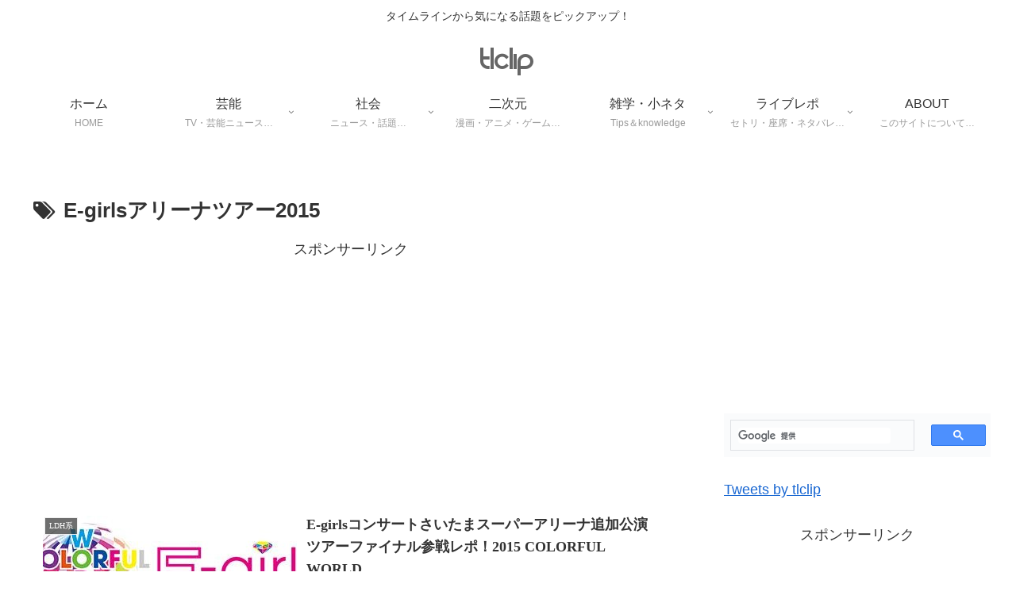

--- FILE ---
content_type: text/html; charset=utf-8
request_url: https://www.google.com/recaptcha/api2/aframe
body_size: 113
content:
<!DOCTYPE HTML><html><head><meta http-equiv="content-type" content="text/html; charset=UTF-8"></head><body><script nonce="5JCVbhDRpxC2Ym6bMcoVgw">/** Anti-fraud and anti-abuse applications only. See google.com/recaptcha */ try{var clients={'sodar':'https://pagead2.googlesyndication.com/pagead/sodar?'};window.addEventListener("message",function(a){try{if(a.source===window.parent){var b=JSON.parse(a.data);var c=clients[b['id']];if(c){var d=document.createElement('img');d.src=c+b['params']+'&rc='+(localStorage.getItem("rc::a")?sessionStorage.getItem("rc::b"):"");window.document.body.appendChild(d);sessionStorage.setItem("rc::e",parseInt(sessionStorage.getItem("rc::e")||0)+1);localStorage.setItem("rc::h",'1768635131178');}}}catch(b){}});window.parent.postMessage("_grecaptcha_ready", "*");}catch(b){}</script></body></html>

--- FILE ---
content_type: text/css
request_url: https://tlclip.com/wp-content/plugins/post-list-generator/post-list-generator.css?ver=1.3.0&fver=20150217041832
body_size: 821
content:
@CHARSET "UTF-8";
.post-table {
  margin: 10px 0;
  width: 100%;
  border-style: none !important;
  overflow: hidden;
  word-break: break-all;
}
.post-table td, .post-table tr {
  display:block;border-style: none !important;
}
.post-table .postdate {
  width: 8em;
  padding-left: 0px;
}

.post-list #next-post-btn {
  margin: 15px auto;
  width: 120px;
  line-height: 2.4;
  background-color: #428bca;
  border-color: #3071a9;
  color: #FFFFFF;
  vertical-align: middle;
  text-align: center;
  cursor: pointer;
  display: none;
  -webkit-border-radius: 5px;
  -moz-border-radius: 5px;
  -ms-border-radius: 5px;
  -o-border-radius: 5px;
  border-radius: 5px;
}
.post-list #next-post-btn:hover, .post-list #next-post-btn:focus {
  background-color: #3071a9;
  border-color: #245682;
  color: #FFFFFF;
}
.post-list #loader {
  display: none;
  text-align: center;
  margin: 15px auto;
}


--- FILE ---
content_type: text/css
request_url: https://tlclip.com/wp-content/themes/cocoon-child-master/style.css?ver=6.9&fver=20220309061552
body_size: 4576
content:
@charset "UTF-8";

/*!
Theme Name: Cocoon Child
Template:   cocoon-master
Version:    1.0.6
*/

/************************************
** 子テーマ用のスタイルを書く
************************************/
/*必要ならばここにコードを書く*/

/************************************
** レスポンシブデザイン用のメディアクエリ
************************************/
/*1240px以下*/
@media screen and (max-width: 1240px){
  /*必要ならばここにコードを書く*/
}

/*1030px以下*/
@media screen and (max-width: 1030px){
  /*必要ならばここにコードを書く*/
}

/*768px以下*/
@media screen and (max-width: 768px){
  /*必要ならばここにコードを書く*/
}

/*480px以下*/
@media screen and (max-width: 480px){
  /*必要ならばここにコードを書く*/
}
/************************************
** 引用（blockquote）
************************************/
blockquote:not([class="twitter-tweet"]) {
  background: none repeat scroll 0 0 rgba(255, 255, 255, 0.8);
  border: 1px solid #FFFFFF;
  margin: 1em 0;
  padding: 20px 55px;
  position: relative;
}


blockquote:not([class="twitter-tweet"]):before {
  color: #C8C8C8;
  content: "“";
  font-family: serif;
  font-size: 600%;
  left: 0;
  line-height: 1em;
  position: absolute;
  top: 0;
}

blockquote:not([class="twitter-tweet"]):after {
  bottom: 0;
  color: #C8C8C8;
  content: "”";
  font-family: serif;
  font-size: 600%;
  line-height: 0;
  position: absolute;
  right: 0;
  bottom: -16px;
}

/* Internet Explorer11のみに適用したい設定 */
@media screen and (min-width:0\0) {
  *::-ms-backdrop, blockquote:before { left:  -55px; }
  *::-ms-backdrop, blockquote:after  { right: -55px; }
}


/*
カスタム CSS 機能へようこそ。

使い方についてはこちらをご覧ください
(英語ドキュメンテーション)。http://wp.me/PEmnE-Bt
*/

.post-author {
	display: none;
}

#sidebar h3 {
	display: none;
}

.TwitterWidget #twitter-widget-0 {
	width: 100% !important;
}

.speech-bubble {
	padding: 15px;
	margin: 20px auto 0;
	width: 80%;
	-webkit-border-radius: 10px;
	-moz-border-radius: 10px;
	border-radius: 10px;
}

/* 04.吹き出し */
#heading04 {
	position: relative;
	margin: 0 15px;
	padding: 10px 20px;
	font: bold 24px/1.6 Arial, Helvetica, sans-serif;
	color: #333;
	border: #333 solid 3px;
	border-radius: 18px;
	background: #fff;
	box-shadow: -7px -5px 0 0 #e8e8e8 inset, 2px 3px 0 0 #000;
}

#heading04:before {
	content: " ";
	position: absolute;
	top: 100%;
	left: 14px;
	width: 0;
	height: 0;
	border-width: 20px;
	border-style: solid;
	border-color: transparent;
	border-top-color: #333;
}

#heading04:after {
	content: " ";
	position: absolute;
	bottom: -27px;
	left: 18px;
	width: 0;
	height: 0;
	border-width: 14px;
	border-style: solid;
	border-color: transparent;
	border-top-color: #e8e8e8;
}

.wpp-thumbnail {
	display: inline;
	float: left;
	margin: 0 5px 5px 0;
	border: none;
}

div.iframeWrap {
	position: relative;
	width: 100%;
	padding-top: 56.25%;
}

div.iframeWrap iframe {
	position: absolute;
	top: 0;
	left: 0;
	width: 100%;
	height: 100%;
}


/* ショートコード「display-posts」用 CSS -comemo 2015-01-28- */
/* Copyright (c) 2014 katsuhiro fuchinoue / Apache License, Version 2.0 / http://apache.org/licenses/LICENSE-2.0
 *
 *（以下、参考（katsuhiro fuchinoue（ http://comemo508.wordpress.com ）の解釈））
 * 以下の条件を満たす限り、本 CSS の自由な複製・配布・修正を無制限に許可する。
 * ・上記の著作権表示を本 CSS のすべての複製部分または重要な部分に記載しなければならない。
 * ・修正する場合には CSS の変更部分がわかるようにすること。
 * ・作者または著作権者は、本 CCS の利用等で生じた損害等に関してなんら責任を負わない。
 */
/** サムネイル画像をタイル状に並べる（「display-posts」ショートコード対応版）**/
.boxline ul.display-posts-listing .alignright,
.boxline ul.display-posts-listing .alignleft {
	float: none;
	margin-left: 0;
	margin-right: 0;
}

.boxline ul.display-posts-listing {
	padding-left: 0 !important;
	text-align: left;
	margin: 0 0 15px;
}

.boxline ul.display-posts-listing li {
	position: relative;
	width: 92px;
	display: inline-block;
	vertical-align: top;
	white-space: normal;
	word-wrap: break-word;
	font-size: 13px;
	line-height: 1.2;
	margin: 0;
	padding: 5px;
}

.boxline ul.display-posts-listing li img {
	display: block !important;
	border: 1px solid #d0a600 !important;
	height: 70px !important;
	width: 90px !important;
	margin: 4px 0 !important;
	padding: 2px !important;
}

/* mini 版 */
.boxline.mini ul.display-posts-listing li {
	width: 72px;
	position: relative;
}

.boxline.mini ul.display-posts-listing li .excerpt {
	position: absolute;
	top: 10px;
	left: 6px;
	right: -2px;
	visibility: hidden;
	color: transparent;
	background-color: black;
	background-color: rgba(0,0,0,0.7) !important;
	border-radius: 3px;
	height: 60px;
	cursor: default;
	z-index: 1;
}

.boxline.mini ul.display-posts-listing li a.title {
	position: relative;
	z-index: 2;
}

.boxline.mini ul.display-posts-listing li .excerpt a {
	top: 12px;
	left: 11px;
}

.boxline.mini ul.display-posts-listing li:hover .excerpt {
	display: block;
	visibility: visible;
}

.boxline.mini ul.display-posts-listing li img {
	height: 55px !important;
	width: 72px !important;
}

/* medium 版 */
.boxline.medium ul.display-posts-listing li {
	width: 195px;
}

.boxline.medium ul.display-posts-listing li img {
	height: 140px !important;
	width: 200px !important;
}

/* large 版 */
.boxline.large ul.display-posts-listing li {
	font-size: 16px;
	line-height: 1.7;
	margin: 1em 0;
	width: 100%;
	position: relative;
}

.boxline.large ul.display-posts-listing li a.title {
	font-weight: bold;
}

.boxline.large ul.display-posts-listing li a.title:before {
	color: #b97722;
	content: '●';
	padding-bottom: 0;
	padding-right: 5px;
	display: inline-block;
	vertical-align: baseline;
	margin-left: -10px;
	font-family: "ヒラギノ角ゴ Pro W3", "Hiragino Kaku Gothic Pro", メイリオ, Meiryo, Osaka, "ＭＳ Ｐゴシック", "MS PGothic", sans-serif !important;
}

.boxline.large ul.display-posts-listing li img {
	width: 95% !important;
	max-width: 100%;
	height: auto !important;
	box-shadow: none !important;
}

/* 右下に概要文を表示する */
.boxline.large ul.display-posts-listing li .excerpt {
	float: right;
	width: 70%;
	border: 5px solid #eee;
	padding: 7px;
	border-radius: 7px;
	margin: .3em 4% 0 0;
	background-color: #f9f9f9;
	color: #888888;
}

.boxline.large ul.display-posts-listing li .excerpt {
	border-radius: 7px;
	box-sizing: border-box;
	color: #999;
	cursor: default;
	display: block;
	float: right;
	font-size: 13px;
	height: auto;
	left: 10px;
	line-height: 1.5em;
	margin: .3em 4% 0;
	padding: 8px 3%;
	position: relative;
	right: 0;
	top: 0;
	z-index: 1;
}

/* 高さ自動調整版 */
/*
.boxline.heightauto ul.display-posts-listing li img {
max-width: 100% !important;
height: auto !important;
}
*/
/** サムネイル画像をリスト状に並べる（「display-posts」ショートコード対応版）**/
.boxlist ul.display-posts-listing .alignright,
.boxlist ul.display-posts-listing .alignleft {
	float: none;
	margin-left: 0;
	margin-right: 0;
}

.boxlist ul.display-posts-listing {
	padding-left: 0 !important;
	text-align: left;
	margin-top: 20px;
	margin-left: 0;
	border-bottom: 1px dashed #cccccc;
}

.boxlist ul.display-posts-listing > li {
	list-style: none;
	display: inline-block;
	vertical-align: top;
	white-space: normal;
	word-wrap: break-word;
	font-size: 13px;
	line-height: 1.2;
	margin: 0;
	padding: 7px 2px;
	border-top: 1px dashed #cccccc;
	position: relative;
}

.boxlist ul.display-posts-listing > li:hover {
	background-color: rgba(0,0,0,0.05);
	border-radius: 4px;
}

#content .entry-content .boxlist ul.display-posts-listing > li h3 {
	font-size: 14px;
	border-left: 7px solid #fe8a00;
}

.boxlist ul.display-posts-listing li .excerpt {
	position: relative;
	font-size: 14px;
	line-height: 1.5em;
	height: auto;
	display: block;
	color: #333333;
	padding: 8px 3% 0;
	visibility: visible;
	z-index: 1;
}

@media (min-width: 769px) {
	.boxlist ul.display-posts-listing li:hover .excerpt {
		visibility: visible;
		min-height: 100%;
	}
}

@media screen and (max-width: 768px) {
	.boxlist ul.display-posts-listing li .excerpt {
		visibility: visible !important;
		display: inline !important;
		color: #999 !important;
	}
	
	.boxlist ul.display-posts-listing > li a.title {
		font-weight: bold;
	}
}

@media (max-width: 767px) {
	.boxlist ul.display-posts-listing li .excerpt {
		display: none !important;
	}
}

@media (max-width: 767px) {
	.boxlist ul.display-posts-listing li .excerpt {
		width: 93%;
	}
}

.boxlist ul.display-posts-listing li .excerpt a {
	font-size: 11px;
	float: right;
	display: none;
}

.boxlist.w100 ul.display-posts-listing > li {
	width: 100%;
}

.boxlist.w50 ul.display-posts-listing > li {
	width: 45.5%;
	margin-left: 1.5% !important;
}

.boxlist.w33 ul.display-posts-listing > li {
	width: 31%;
	margin-left: 1.5% !important;
}

@media screen and (max-width : 980px) {
	.boxlist.w33 ul.display-posts-listing > li {
		width: 45.5%;
		margin-left: 1.5% !important;
	}
}

@media (max-width: 767px) {
	.boxlist.w50 ul.display-posts-listing > li,.boxlist.w33 ul.display-posts-listing > li {
		width: 100%;
	}
	
	.boxlist.w50 ul.display-posts-listing,.boxlist.w33 ul.display-posts-listing {
		margin: 0 1em 1.625em;
	}
}

/* medium 版 */
.boxlist.medium ul.display-posts-listing > li {
	font-size: 16px;
	margin: 5px 0;
}

.blog .boxlist.medium ul.display-posts-listing > li {
	font-size: 14px;
}

.boxlist.medium ul.display-posts-listing li img {
	width: 38% !important;
	max-width: 100%;
	height: auto !important;
	box-shadow: none;
}

.boxlist ul.display-posts-listing li > a > img {
	display: block !important;
	border: 1px solid #d0a600 !important;
	height: 55px !important;
	width: 72px !important;
	float: left !important;
	margin: -2px 8px 4px 2px !important;
	padding: 2px !important;
}

/* 抜粋文の削除 */
.excerptnone ul.display-posts-listing li .excerpt {
	display: none !important;
}

/** 「display-posts」ショートコード共通部分 **/
.excerpt-dash {
	display: none;
}

.display-posts-listing {
	line-height: 1.2em;
}

/* 日付の装飾 */
.display-posts-listing .date {
	font-size: 12px;
	text-align: right;
	display: block;
	color: #aaaaaa;
}

/** サムネイル画像つきリスト **/
ul.boxlist {
	padding-left: 0 !important;
	margin-left: 0;
	text-align: left;
}

ul.boxlist li {
	list-style: none;
	display: inline-block;
	vertical-align: top;
	white-space: normal;
	word-wrap: break-word;
	font-size: 12px;
	line-height: 1.2;
	margin: 0;
	padding: 2px;
}

ul.boxlist li a {
	font-weight: bold;
	padding-left: 5px;
}

ul.boxlist li img {
	display: block !important;
	border: 1px solid #d0a600 !important;
	height: 65px !important;
	width: 80px !important;
	float: left !important;
	margin: -2px 4px 4px 2px !important;
	padding: 2px !important;
}

ul.boxlist.w100 li {
	width: 100%;
}

ul.boxlist.w50 li {
	width: 47%;
}

ul.boxlist.w33 li {
	width: 31%;
}

@media (max-width: 650px) {
	ul.boxlist.w33 li {
		width: 47%;
	}
}

@media screen and (max-width : 480px),only screen and (-webkit-min-device-pixel-ratio : 1.5),only screen and (min-device-pixel-ratio : 1.5) {
	ul.boxlist.w50 li, ul.boxlist.w33 li {
		width: 100%;
	}
}

/*--------------------------------------
  ヨメレバ・カエレバ
--------------------------------------*/
.booklink-box, .kaerebalink-box {
	width: 85%;
	margin: 1em auto;
	padding: 5%;
	border: double #CCC;
	overflow: hidden;
	font-size: small;
}

.booklink-image, .kaerebalink-image {
	margin: 0 0 15px;
}

.booklink-image img, .kaerebalink-image img {
	display: block;
	margin: 0 auto;
	text-align: center;
}

.booklink-info, .kaerebalink-info {
	text-align: center;
	line-height: 120%;
	overflow: hidden;
}

.booklink-name, .kaerebalink-name {
	font-size: 16px;
	margin-bottom: 14px;
	line-height: 1.2em;
}

.booklink-powered-date, .kaerebalink-powered-date {
	font-size: 8pt;
	margin-top: 10px;
	font-family: verdana;
	line-height: 120%;
}

.booklink-powered-date, .kaerebalink-detail {
	margin-bottom: 15px;
}

.booklink-link2, .kaerebalink-link1 {
	margin-top: 20px;
}

.shoplinkamazon, .shoplinkrakuten, .shoplinkkindle, .shoplinkyahoo, .shoplinkyahooAuc, .shoplinkkakakucom, .shoplinkseven, .shoplinkehon, .shoplinkkino, .shoplinkjun {
	width: 90%;
	background: -webkit-gradient(linear,left top,left bottom,color-stop(0.05,#ffffff),color-stop(1,#f6f6f6));
	background: -moz-linear-gradient(top,#ffffff 5%,#f6f6f6 100%);
	background: -webkit-linear-gradient(top,#ffffff 5%,#f6f6f6 100%);
	background: -o-linear-gradient(top,#ffffff 5%,#f6f6f6 100%);
	background: -ms-linear-gradient(top,#ffffff 5%,#f6f6f6 100%);
	background: linear-gradient(to bottom,#ffffff 5%,#f6f6f6 100%);
	filter: progid:DXImageTransform.Microsoft.gradient(startColorstr='#ffffff',endColorstr='#f6f6f6',GradientType=0);
	background-color: #ffffff;
	-moz-border-radius: 6px;
	-webkit-border-radius: 6px;
	border-radius: 6px;
	border: 1px solid #dcdcdc;
	display: inline-block;
	margin: 0 auto 5px;
	padding: 10px 2px;
	text-align: center;
}

.shoplinkamazon:hover, .shoplinkrakuten:hover, .shoplinkkindle:hover, .shoplinkyahoo:hover, .shoplinkyahooAuc:hover,  .shoplinkkakakucom:hover,.shoplinkseven:hover, .shoplinkehon:hover, .shoplinkkino:hover, .shoplinkjun:hover {
	background: -webkit-gradient(linear,left top,left bottom,color-stop(0.05,#f6f6f6),color-stop(1,#ffffff));
	background: -moz-linear-gradient(top,#f6f6f6 5%,#ffffff 100%);
	background: -webkit-linear-gradient(top,#f6f6f6 5%,#ffffff 100%);
	background: -o-linear-gradient(top,#f6f6f6 5%,#ffffff 100%);
	background: -ms-linear-gradient(top,#f6f6f6 5%,#ffffff 100%);
	background: linear-gradient(to bottom,#f6f6f6 5%,#ffffff 100%);
	filter: progid:DXImageTransform.Microsoft.gradient(startColorstr='#f6f6f6',endColorstr='#ffffff',GradientType=0);
	background-color: #f6f6f6;
}

.shoplinkamazon:active, .shoplinkrakuten:active, .shoplinkkindle:active, .shoplinkyahoo:active, .shoplinkyahooAuc:active, .shoplinkkakakucom:active, .shoplinkseven:active, .shoplinkehon:active, .shoplinkkino:active, .shoplinkjun:active {
	position: relative;
	top: 1px;
}

.shoplinkamazon a, .shoplinkrakuten a, .shoplinkyahoo a, .shoplinkyahooAuc a, .shoplinkkindle a, .shoplinkkakakucom a, .shoplinkseven a, .shoplinkehon a, .shoplinkkino a, .shoplinkjun a {
	text-decoration: none;
	font-weight: 800;
	text-shadow: 1px 1px 1px #dcdcdc;
	font-size: 12px;
	display: block;
}

.shoplinkamazon a {
	color: #FF9901;
}

.shoplinkrakuten a {
	color: #c20004;
}

.shoplinkkindle a {
	color: #007dcd;
}

.shoplinkkakakucom a {
	color: #314995;
}

.shoplinkyahoo a {
	color: #7b0099;
}

.shoplinkyahooAuc a {
	color: #7b0099;
}

.shoplinkseven a {
	color: #4fb3aa;
}

.shoplinkehon a, .shoplinkkino a, .shoplinkjun a {
	color: #7b0099;
}

.shoplinkyahoo img {
	display: none;
}

.booklink-footer {
	clear: left;
}

/*--------------------------------------
  whatsnew generator
--------------------------------------*/

div.whatsnew hr {
  border: none;
}

div.whatsnew dl a:hover{
  background-color: #ffffff;
}

div.whatsnew dd {
  float: left;
}

@media screen and (min-width: 600px) {
  div.whatsnew dl {
    overflow: hidden;
  }
  div.whatsnew dt {
    float: left;
    width: 8.1em;
    overflow: hidden;
  }
  div.whatsnew dd {
    overflow: hidden;
  }
  div.whatsnew a:hover {
    background-color: White;
    text-decoration: none;
    box-shadow: none;
  }
}

/*--------------------------------------
 目次表示の微調整と表示、非表示（open、close）切替の設定のコードです
--------------------------------------*/

.toc{
   margin:auto;
}
.toc-title::after {
   content: '[close]';
   margin-left: .5em;
   cursor: pointer;
   font-size: .8em;
}
.toc-title.active::after {
   content: '[open]';
}
.article ol{
   padding-left:15px;
}

--- FILE ---
content_type: application/javascript
request_url: https://tlclip.com/wp-content/themes/cocoon-child-master/javascript.js?ver=6.9&fver=20220309060343
body_size: 335
content:
//ここに追加したいJavaScript、jQueryを記入してください。
//このJavaScriptファイルは、親テーマのJavaScriptファイルのあとに呼び出されます。
//JavaScriptやjQueryで親テーマのjavascript.jsに加えて関数を記入したい時に使用します。

//目次の表示、非表示を動作させるコード
$('.toc-title').click(function(){
   $(this).toggleClass("active").next().fadeToggle();
})